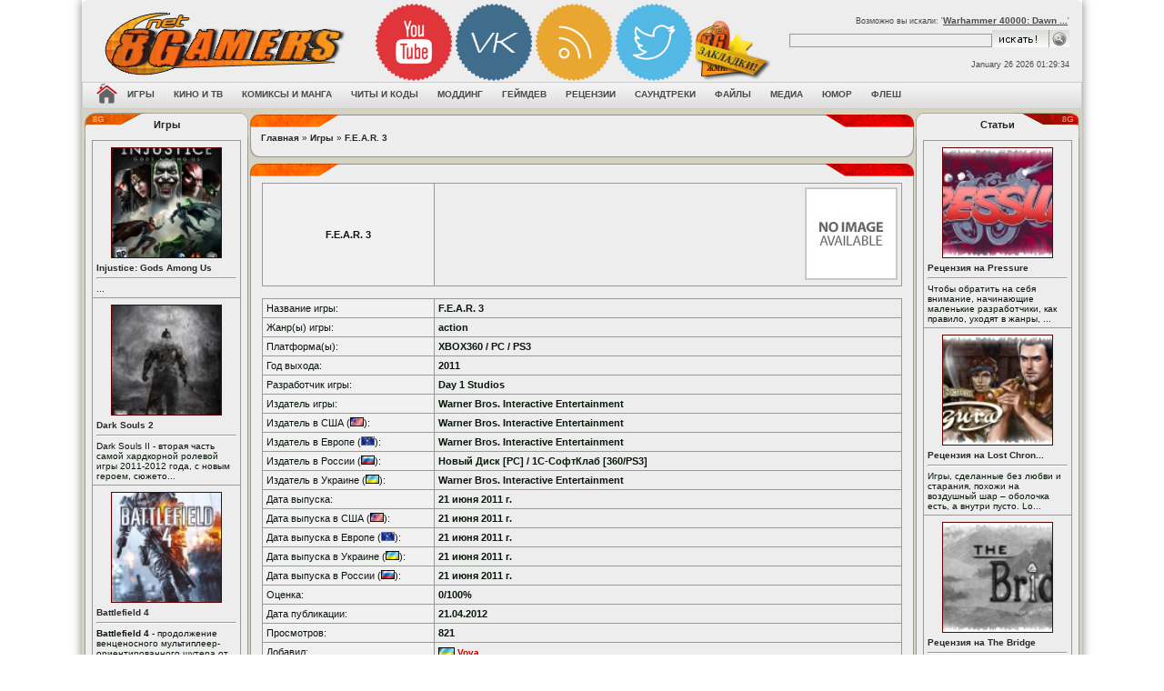

--- FILE ---
content_type: text/html; charset=windows-1251
request_url: http://8gamers.net/game/view/3636/
body_size: 45425
content:
<!DOCTYPE HTML>
<html xmlns:og="http://ogp.me/ns#">
<head>
<base href='http://8gamers.net/'>
<title>F.E.A.R. 3 - Игры - 8Gamers.NET</title>
<meta http-equiv='Content-Type' content='text/html; charset=windows-1251'>
<meta name='description' content='F.E.A.R. 3 - скачать торрент бесплатно, дата выхода, коды к игре, системные требования, купить, прохождение, русификатор'>
<meta name='keywords' content='F.E.A.R. 3, файлы, торренты, блоги, новости, статьи, видео, аудио, фото, скачать бесплатно, коды к игре, системные требования, купить, прохождение'>
<meta name='robots' content='index,all'>
<link rel='shortcut icon' href='http://8gamers.net/images/main/favicon.ico' type='image/x-icon'>
<style type='text/css'>
body {font-family:verdana,arial,helvetica;font-size:8pt; color: #222;background-image:url('http://8gamers.net/images/themes/ver2/bg/bg-ps_neutral.jpg');}
.fon {background:url('http://8gamers.net/images/themes/ver2/bg/bg-ps_neutral.jpg');background-position: center top;z-index: 0;margin: -8px;}
</style>
<link rel='stylesheet' href='http://8gamers.net/css/styles.css' type='text/css' media='screen'>
<script type='text/javascript' src='http://8gamers.net/js/jquery.js'></script>
<script type='text/javascript' src='http://8gamers.net/js/main.js'></script>
<!-- Yandex.Metrika counter -->
<script type="text/javascript" >
   (function(m,e,t,r,i,k,a){m[i]=m[i]||function(){(m[i].a=m[i].a||[]).push(arguments)};
   m[i].l=1*new Date();k=e.createElement(t),a=e.getElementsByTagName(t)[0],k.async=1,k.src=r,a.parentNode.insertBefore(k,a)})
   (window, document, "script", "https://cdn.jsdelivr.net/npm/yandex-metrica-watch/tag.js", "ym");

   ym(23540287, "init", {
        clickmap:true,
        trackLinks:true,
        accurateTrackBounce:true,
        webvisor:true
   });
</script>
<noscript><div><img src="https://mc.yandex.ru/watch/23540287" style="position:absolute; left:-9999px;" alt="" /></div></noscript>
<!-- /Yandex.Metrika counter --><!-- Google tag (gtag.js) -->
<script async src='https://www.googletagmanager.com/gtag/js?id=G-NCYPFEF6MC'></script>
<script>
  window.dataLayer = window.dataLayer || [];
  function gtag(){dataLayer.push(arguments);}
  gtag('js', new Date());

  gtag('config', 'G-NCYPFEF6MC');
</script><link rel='alternate' type='application/rss+xml' title='RSS - Игры' href='http://8gamers.net/games/rss/'>
<style>
dl.starrat_b ol {margin: 0;padding: 0;list-style: none;width: 300px;height: 30px;position: relative;background-image: url(http://8gamers.net/images/main/starrat_img.png);}
dl.starrat_b li {float: left;margin: 0;padding: 0;}
dl.starrat_b li a {display: block;width: 30px;height: 30px;text-indent: -9999px;position: absolute;text-decoration: none;z-index: 10;}
dl.starrat_b li a:hover {background: url(http://8gamers.net/images/main/starrat_img.png) left center;left: 0;z-index: 2;}
dl.starrat_b a.starrat_i1 {left: 0px;}
dl.starrat_b a.starrat_i1:hover {width: 30px;}
dl.starrat_b a.starrat_i2 {left: 30px;}
dl.starrat_b a.starrat_i2:hover {width: 60px;}
dl.starrat_b a.starrat_i3 {left: 60px;}
dl.starrat_b a.starrat_i3:hover {width: 90px;}
dl.starrat_b a.starrat_i4 {left: 90px;}
dl.starrat_b a.starrat_i4:hover {width: 120px;}
dl.starrat_b a.starrat_i5 {left: 120px;}
dl.starrat_b a.starrat_i5:hover {width: 150px;}
dl.starrat_b a.starrat_i6 {left: 150px;}
dl.starrat_b a.starrat_i6:hover {width: 180px;}
dl.starrat_b a.starrat_i7 {left: 180px;}
dl.starrat_b a.starrat_i7:hover {width: 210px;}
dl.starrat_b a.starrat_i8 {left: 210px;}
dl.starrat_b a.starrat_i8:hover {width: 240px;}
dl.starrat_b a.starrat_i9 {left: 240px;}
dl.starrat_b a.starrat_i9:hover {width: 270px;}
dl.starrat_b a.starrat_i10 {left: 270px;}
dl.starrat_b a.starrat_i10:hover {width: 300px;}
dl.starrat_b li.starrat_f {background: url(http://8gamers.net/images/main/starrat_img.png) left bottom;height: 30px;z-index: 1;}
#ari_frame {margin-left: auto;margin-right: auto;width: 350px;text-align: center;}
</style>
<script type="text/javascript">//<![CDATA[
			
			jQuery("div#myc_frame a.c_quote").live("click",function () {
				var nick = jQuery(this).attr("nick");
				var tx = ((window.getSelection&&window.getSelection())||(document.getSelection&&document.getSelection())||(document.selection&&document.selection.createRange&&document.selection.createRange().text));
				if(tx!="") {insertText("comment_message","[quote][b]"+nick+" пишет:[/b]\n"+tx+"[/quote]","inputform");}
				else {insertText("comment_message","[b]"+nick+"[/b], ","inputform");}
				jQuery("#comment_message").focus();
				return false;
			});
				var myc_editnum=0, BASEDIR = "", 
					myc_ctype = "G", myc_cid = "3636", 
					myc_newcbtn = "Добавить комментарий", myc_updcbtn = "Обновить комментарии";
				
			//]]></script>
<style>	
.void {line-height:21px;padding-bottom:1px;height:21px;font-size:13px;color:#fff;font-weight:700;text-align:center;position:relative;padding:0 29px;display:block;}
.void em {font-style:normal;padding-left:15px;display:inline-block;}
.void strong {padding-right:15px;border-top:1px solid #000;border-bottom:1px solid #000;display:inline-block;}
.void .positive {background:url('http://8gamers.net/images/themes/main/void.png') right -21px no-repeat;}
.void .positive em {background:url('http://8gamers.net/images/themes/main/void.png') left -42px no-repeat;}
.void .negative {background:url('http://8gamers.net/images/themes/main/void.png') right -105px no-repeat;}
.void .negative em {background:url('http://8gamers.net/images/themes/main/void.png') left -126px no-repeat;}
.void .neutral {background:url('http://8gamers.net/images/themes/main/void.png') right -147px no-repeat;}
.void .neutral em {background:url('http://8gamers.net/images/themes/main/void.png') left -168px no-repeat;}
.void a {position:absolute;display:block;width:27px;height:21px;background:#666;border:1px solid #000;top:0;}
.void a.down {left:0;background:url('http://8gamers.net/images/themes/main/void.png') right -63px no-repeat;}
.void a.up {right:0;background:url('http://8gamers.net/images/themes/main/void.png') left top no-repeat;}
.rating {line-height:16px;padding-bottom:1px;padding-right:4px;height:16px;font-size:12px;color:#fff;font-weight:700;text-align:center;}
.rating em {font-style:normal;padding-bottom:1px;padding-left:4px;}
.positive {background:url('http://8gamers.net/images/themes/main/trash.png') right -17px no-repeat;}
.positive em {background:url('http://8gamers.net/images/themes/main/trash.png') -534px -18px no-repeat;}
.negative {background:url('http://8gamers.net/images/themes/main/trash.png') right -34px no-repeat;}
.negative em {background:url('http://8gamers.net/images/themes/main/trash.png') -534px -35px no-repeat;}
.neutral {background:url('http://8gamers.net/images/themes/main/trash.png') right 0 no-repeat;}
.neutral em {background:url('http://8gamers.net/images/themes/main/trash.png') -534px -1px no-repeat;}
</style>
<style>
img.c_avatar {margin-right: auto;margin-left: auto;max-width:64px;max-height:64px;}
img.c_avatar:hover {max-width:none;	max-height:none;width:auto;}
.c_infoblock {white-space:nowrap;max-width:30%;float: left;margin-right: 5px;margin-left: 5px;text-align: center;padding:5px;overflow: auto;}
.c_text {overflow:auto;}
.c_clearb {clear:both;}
</style>
<script type='text/javascript'>
function myc_post(getstr,post,mess){
	post=(post!=undefined?post:"");mess=(mess!=undefined?mess:"");
	if(mess.length<=0){return false;}
	if(post!=""){
		with(document.inputform){
comment_message.disabled = 1;
post_comment.disabled = 1;
		}
	}
	if(myc_editnum!=0){
		getstr = getstr+"&c_action=edit&comment_id="+myc_editnum;		
	}
	jQuery("#comment_message").fadeTo("fast",0.05);
	jQuery.post(BASEDIR+"comments.php?"+getstr,{post_comment:post,comment_message:mess},function(data){
		if(post!=""){
with(document.inputform){
	comment_message.disabled = 0;
	comment_message.readOnly = 1;
	jQuery("#comment_message").val("");
}
jQuery("#post_comment").val(data);
		}
		myc_editnum=0;
		myc_update(0);
		jQuery("#comment_message").fadeTo(400,1);
	});
}
function myc_update(getstr){
	var v_mycframe = jQuery("#myc_frame");
	v_mycframe.fadeTo("fast",0.05);
	if(getstr==0){getstr = "ctype="+myc_ctype+"&cid="+myc_cid+""; }
	jQuery.post(BASEDIR+"comments.php?"+getstr,{},function(data){
		v_mycframe.html(data);
		resize_forum_imgs();
		v_mycframe.fadeTo(400,1);
	});	
}		

function myc_edit(getstr){
	jQuery("#comment_message").attr("disabled",true);
	jQuery.post(BASEDIR+"comments.php?"+getstr,{},function(data){
		if(data!=""){
jQuery("#comment_message").val(data);
jQuery("#post_comment").val(myc_updcbtn);
		}
		else {myc_editnum=0;}
		jQuery("#comment_message").removeAttr("disabled");
		jQuery("#comment_message").focus();
		destination = jQuery("#comment_message").offset().top;
		jQuery("html:not(:animated),body:not(:animated)").animate({ scrollTop: destination}, 1500 );
	});
}

jQuery(document).ready(function() {
	jQuery("#post_comment").click(function () {
		myc_post("ctype="+myc_ctype+"&cid="+myc_cid+"","ajax",document.inputform.comment_message.value);
		return false;
	});	
	jQuery("#comment_message").focus(function() {	
		if(jQuery(this).attr("readonly") || jQuery("#post_comment").attr("disabled")){
with(jQuery(this)){
	removeAttr("disabled"); removeAttr("readonly");
}
with(jQuery("#post_comment")){
val(myc_newcbtn);	attr("disabled", false);
}
		}
	});
	jQuery("div#myc_frame .pagenav a").live("click",function () {
		myc_update("ctype="+myc_ctype+"&cid="+myc_cid+"&c_start="+jQuery(this).attr("page"));
		return false;
	});	
	jQuery("div#myc_frame a.c_del").live("click",function () {
		myc_update("ctype="+myc_ctype+"&cid="+myc_cid+"&c_action=delete&comment_id="+jQuery(this).attr("comm_id")+"&c_start="+jQuery(this).attr("page"));
		return false;
	});	
	jQuery("div#myc_frame a.c_edit").live("click",function () {
		myc_editnum = jQuery(this).attr("comm_id");
		myc_edit("ctype="+myc_ctype+"&cid="+myc_cid+"&c_action=edit&comment_id="+jQuery(this).attr("comm_id")+"&c_start="+jQuery(this).attr("page"));
		return false;
	});	
});	
function myc_update(getstr){
	var v_mycframe = jQuery("#myc_frame");
	v_mycframe.fadeTo("fast",0.05);
	if(getstr==0){getstr = "ctype="+myc_ctype+"&cid="+myc_cid+""; }
	jQuery.post("comments.php?"+getstr,{},function(data){
		v_mycframe.html(data);
		resize_forum_imgs();
		v_mycframe.fadeTo(400,1);
	});	
}
jQuery(document).ready(function() {	
	jQuery("div#myc_frame .pagenav a").live("click",function () {
		myc_update("ctype="+myc_ctype+"&cid="+myc_cid+"&c_start="+jQuery(this).attr("page"));
		return false;
	});	
});	
</script>
</head>
<body>
<div class='fon'><table align='center' border='0' cellpadding='0' cellspacing='0' width='1100px'>
<tr><td align='right' width='0%' style='border-right: 0px solid #ACACAC;'></td>
<td width='100%' valign='top' style='border-top:0px solid #464646;'>
<div id='header' style='margin-top:0px; -webkit-box-shadow: 0 0 10px rgba(0,0,0,0.5); vbox-shadow: 0 0 10px rgba(0,0,0,0.5);'><div class='shapka'>
<table id='table1' border='0' width='100%' align='center'> 
<tbody><tr> 
<td align='left' valign='center' width='255px'> 
<a href='http://8gamers.net/' title='8Gamers - Игровой портал | Новости, события | Рецензии на игры, обзоры, прохождения, видео'><img src='http://8gamers.net/images/themes/ver2/logotip.png' border='0'></a>
<td align='left' valign='top' width='100%' style='padding-top:5px;'><div class="social">
<a href="http://8gamers.net/youtube/" target="_blank" onmouseover="this.style.opacity='0.5';" onmouseout="this.style.opacity='0.9';"><img src="http://8gamers.net/images/themes/ver2/youtube.png" width="85" ></a>
<a href="http://8gamers.net/eightgamers/" target="_blank" onmouseover="this.style.opacity='0.5';" onmouseout="this.style.opacity='0.9';"><img src="http://8gamers.net/images/themes/ver2/vk.png" width="85"></a>
<a href="http://8gamers.net/page/view/2/" target="_blank" onmouseover="this.style.opacity='0.5';" onmouseout="this.style.opacity='0.9';"><img src="http://8gamers.net/images/themes/ver2/rss.png" width="85"></a>
<a href="http://8gamers.net/twitter/" target="_blank" onmouseover="this.style.opacity='0.5';" onmouseout="this.style.opacity='0.9';"><img src="http://8gamers.net/images/themes/ver2/twitter.png" width="85"></a>
<a href="#" onclick="return add_favorite(this);" onmouseover="this.style.opacity='0.5';" onmouseout="this.style.opacity='0.9';"><img src="http://8gamers.net/images/themes/ver2/favorit.png" width="85"></a>
</div>
<table id='table1' border='0' width='98%' align='center' style='margin-top:7px;'> 
<tbody><tr> 
<td align='right' valign='center' width='100%' style='padding-left: 50px;'> 
<td align='right' valign='top' width='100%'><div class='menu2' style='color: #4A4A4A;font-size: 7pt;padding-bottom:5px;'>Возможно вы искали: '<u><a href='http://8gamers.net/game/view/104/' title='Warhammer 40000: Dawn of War: Soulstorm'>Warhammer 40000: Dawn ...</a></u>'</div>
<form method='get' name='form' action='http://8gamers.net/search/'> 
<table cellpadding='0' cellspacing='0'> 
<tr> 
<td><input name='stext' maxlength='50' value='' size='35' type='text' class='button_old'></td><td width='5px'></td> 
<td width='50px'><input value='Искать' type='image' src='http://8gamers.net/images/themes/ver2/searcher.gif' border='0'></td> 
</tr></table></form><br> 
<span style='color:#4A4A4A;font-size:7pt;padding-top:5px;'>January 26 2026 01:29:34</span>
</tr> 
</tbody></table> 
</tr> 
</tbody></table> 
</div>
<div align='left'><div class='tlinemenu-bg'>
<div class='mbar' id='menubar'>  
<div class='mbar'>  
<div class='mbar dpad'>  
<div class='menubar'>  
<ul id='topmenu' class='lcol reset'>  
<li><a href='http://8gamers.net/home/' title='Как сделать 8Gamers.RU домашней страницей?'><img src='http://8gamers.net/images/themes/ver2/home.png' width='23' height='23' title='Как сделать 8Gamers.RU домашней страницей?' alt='Как сделать 8Gamers.Ru домашней страницей?'></a></li><li class='sublnk'><a href='http://8gamers.net/games/'><b>Игры</b></a><ul><li><a href="http://8gamers.net/games/" title="База данных по играх"><b>База данных по играх</b></a></li><li><a href="http://8gamers.net/news/category/1/" title="Игровые новости"><b>Игровые новости</b></a></li><li><a href="http://8gamers.net/news/category/10/" title="Игровая индустрия"><b>Игровая индустрия</b></a></li><li><a href="http://8gamers.net/articles/category/4/" title="Обзоры на игры"><b>Обзоры на игры</b></a></li><li><a href="http://8gamers.net/articles/category/29/" title="Прохождения игр"><b>Прохождения игр</b></a></li><li><a href="http://8gamers.net/articles/category/31/" title="Гайды к играм"><b>Гайды к играм</b></a></li><li><a href="http://8gamers.net/articles/category/6/" title="Превью о играх"><b>Превью о играх</b></a></li><li><a href="http://8gamers.net/video/category/3/" title="Игровые тизеры"><b>Игровые тизеры</b></a></li><li><a href="http://8gamers.net/images/category/2/" title="Игровые арты"><b>Игровые арты</b></a></li><li><a href="http://8gamers.net/images/category/4/" title="Игровые обои"><b>Игровые обои</b></a></li><li><a href="http://8gamers.net/images/category/1/" title="Игровые скриншоты"><b>Игровые скриншоты</b></a></li><li><a href="http://8gamers.net/images/category/10/" title="Игровые обложки"><b>Игровые обложки</b></a></li><li><a href="http://8gamers.net/video/category/2/" title="Игровые трейлеры"><b>Игровые трейлеры</b></a></li><li><a href="http://8gamers.net/video/category/1/" title="Игровое видео"><b>Игровое видео</b></a></li><li><a href="http://8gamers.net/releases/games/" title="Вышедшие игры"><b>Вышедшие игры</b></a></li><li><a href="http://8gamers.net/coming/soon/games/" title="Ближайшие релизы игр"><b>Ближайшие релизы игр</b></a></li></ul></li><li class='sublnk'><a href='http://8gamers.net/movie/'><b>Кино и ТВ</b></a><ul><li><a href="http://8gamers.net/movie/" title="База данных по кино"><b>База данных по кино</b></a></li><li><a href="http://8gamers.net/articles/category/129/" title="Статьи о кино"><b>Статьи о кино</b></a></li><li><a href="http://8gamers.net/images/category/5/" title="Постеры"><b>Постеры</b></a></li><li><a href="http://8gamers.net/images/category/7/" title="Кадры из кино"><b>Кадры из кино</b></a></li><li><a href="http://8gamers.net/video/category/5/" title="Кино трейлеры"><b>Кино трейлеры</b></a></li><li><a href="http://8gamers.net/today/movie/" title="Сегодня в кино"><b>Сегодня в кино</b></a></li><li><a href="http://8gamers.net/coming/soon/movie/" title="Скоро в кино"><b>Скоро в кино</b></a></li></ul></li><li class='sublnk'><a href='http://8gamers.net/#'><b>Комиксы и манга</b></a><ul><li><a href="http://8gamers.net/manga/" title="Манга по алфавиту"><b>Манга по алфавиту</b></a></li><li><a href="http://8gamers.net/comics/" title="База данных по комиксах"><b>База данных по комиксах</b></a></li><li><a href="http://8gamers.net/images/category/21/" title="Читать онлайн комиксы"><b>Читать онлайн комиксы</b></a></li><li><a href="http://8gamers.net/images/category/20/" title="Читать онлайн манга"><b>Читать онлайн манга</b></a></li><li><a href="http://8gamers.net//characters/" title="База персонажей"><b>База персонажей</b></a></li></ul></li><li class='sublnk'><a href='http://8gamers.net/#'><b>Читы и коды</b></a><ul><li><a href="http://8gamers.net/articles/category/1/" title="Чит-коды для PC игр"><b>Чит-коды для PC игр</b></a></li><li><a href="http://8gamers.net/articles/category/85/" title="Чит-коды для консольных игр"><b>Чит-коды для консольных игр</b></a></li><li><a href="http://8gamers.net/downloads/category/1/" title="Трейнеры"><b>Трейнеры</b></a></li><li><a href="http://8gamers.net/articles/category/7/" title="Коды Game Genie"><b>Коды Game Genie</b></a></li></ul></li><li class='sublnk'><a href='http://8gamers.net/#'><b>Моддинг</b></a><ul><li><a href="http://8gamers.net/downloads/category/6/" title="Модификации"><b>Модификации</b></a></li><li><a href="http://8gamers.net/downloads/category/7/" title="Карты к играм"><b>Карты к играм</b></a></li><li><a href="http://8gamers.net/downloads/category/3/" title="Программы для моддинга"><b>Программы для моддинга</b></a></li><li><a href="http://8gamers.net/articles/category/105/" title="Статьи о моддинге"><b>Статьи о моддинге</b></a></li></ul></li><li class='sublnk'><a href='http://8gamers.net/#'><b>Геймдев</b></a><ul><li><a href="http://8gamers.net/articles/category/73/" title="Всё о создании игр"><b>Всё о создании игр</b></a></li><li><a href="http://8gamers.net/engines/" title="Список движков"><b>Список движков</b></a></li><li><a href="http://8gamers.net/downloads/category/3/" title="Утилиты в помощь игроделу"><b>Утилиты в помощь игроделу</b></a></li><li><a href="http://8gamers.net/downloads/category/11/" title="Конструкторы игр"><b>Конструкторы игр</b></a></li><li><a href="http://8gamers.net/downloads/category/10/" title="Игровые движки"><b>Игровые движки</b></a></li><li><a href="http://8gamers.net/downloads/category/13/" title="Библиотеки разработки"><b>Библиотеки разработки</b></a></li><li><a href="http://8gamers.net/downloads/category/14/" title="3D-модели"><b>3D-модели</b></a></li><li><a href="http://8gamers.net/downloads/category/17/" title="Спрайты и тайлы"><b>Спрайты и тайлы</b></a></li><li><a href="http://8gamers.net/downloads/category/19/" title="Музыка и звуки"><b>Музыка и звуки</b></a></li><li><a href="http://8gamers.net/downloads/category/18/" title="Текстуры и фоны"><b>Текстуры и фоны</b></a></li></ul></li><li class='sublnk'><a href='http://8gamers.net/#'><b>Рецензии</b></a><ul><li><a href="http://8gamers.net/articles/category/81/" title="Игры"><b>Игры</b></a></li><li><a href="http://8gamers.net/articles/category/128/" title="Кино"><b>Кино</b></a></li><li><a href="http://8gamers.net/articles/category/127/" title="Аниме"><b>Аниме</b></a></li><li><a href="http://8gamers.net/articles/category/132/" title="Комиксы"><b>Комиксы</b></a></li><li><a href="http://8gamers.net/articles/category/133/" title="Мангу"><b>Мангу</b></a></li><li><a href="http://8gamers.net/articles/category/131/" title="Саундтреки"><b>Саундтреки</b></a></li></ul></li><li class='sublnk'><a href='http://8gamers.net/soundtracks/'><b>Саундтреки</b></a><ul><li><a href="http://8gamers.net/lyrics/" title="Лирика"><b>Лирика</b></a></li></ul></li><li class='sublnk'><a href='http://8gamers.net/downloads/'><b>Файлы</b></a><ul><li><a href="http://8gamers.net/downloads/category/5/" title="Патчи к играм"><b>Патчи к играм</b></a></li><li><a href="http://8gamers.net/downloads/category/4/" title="Русификаторы к играм"><b>Русификаторы к играм</b></a></li><li><a href="http://8gamers.net/downloads/category/2/" title="Сохранения к играм"><b>Сохранения к играм</b></a></li><li><a href="http://8gamers.net/downloads/category/16/" title="Субтитры к кино"><b>Субтитры к кино</b></a></li></ul></li><li class='sublnk'><a href='http://8gamers.net/images/'><b>Медиа</b></a><ul><li><a href="http://8gamers.net/video/" title="Видео"><b>Видео</b></a></li><li><a href="http://8gamers.net/images/" title="Фото"><b>Фото</b></a></li><li><a href="http://8gamers.net/audio/" title="Аудио"><b>Аудио</b></a></li><li><a href="http://8gamers.net/images/category/3/" title="Фан-арты"><b>Фан-арты</b></a></li><li><a href="http://8gamers.net/images/category/12/" title="Косплей"><b>Косплей</b></a></li><li><a href="http://8gamers.net/images/category/9/" title="Фото с виставок"><b>Фото с виставок</b></a></li><li><a href="http://8gamers.net/images/category/19/" title="Девушки из игр"><b>Девушки из игр</b></a></li><li><a href="http://8gamers.net/pict/" title="Рисунки"><b>Рисунки</b></a></li><li><a href="http://8gamers.net/paint/" title="Рисуем онлайн"><b>Рисуем онлайн</b></a></li><li><a href="http://8gamers.net/pixs/" title="Фотохостинг"><b>Фотохостинг</b></a></li></ul></li><li class='sublnk'><a href='http://8gamers.net/humor/'><b>Юмор</b></a><ul><li><a href="http://8gamers.net/humor/category/1/" title="Анекдоты"><b>Анекдоты</b></a></li><li><a href="http://8gamers.net/humor/category/2/" title="Афоризмы"><b>Афоризмы</b></a></li><li><a href="http://8gamers.net/humor/category/3/" title="Истории"><b>Истории</b></a></li><li><a href="http://8gamers.net/humor/category/4/" title="Стишки и эпиграммы"><b>Стишки и эпиграммы</b></a></li><li><a href="http://8gamers.net/humor/category/5/" title="Тосты"><b>Тосты</b></a></li><li><a href="http://8gamers.net/quotes/" title="Цитаты"><b>Цитаты</b></a></li></ul></li><li class='sublnk'><a href='http://8gamers.net/flash/'><b>Флеш</b></a><ul><li><a href="http://8gamers.net/flash/category/1/" title="Азартные"><b>Азартные</b></a></li><li><a href="http://8gamers.net/flash/category/2/" title="Аркады"><b>Аркады</b></a></li><li><a href="http://8gamers.net/flash/category/3/" title="Бродилки"><b>Бродилки</b></a></li><li><a href="http://8gamers.net/flash/category/4/" title="Гонки"><b>Гонки</b></a></li><li><a href="http://8gamers.net/flash/category/5/" title="Для девочек"><b>Для девочек</b></a></li><li><a href="http://8gamers.net/flash/category/6/" title="Для мальчиков"><b>Для мальчиков</b></a></li><li><a href="http://8gamers.net/flash/category/7/" title="Драки"><b>Драки</b></a></li><li><a href="http://8gamers.net/flash/category/8/" title="Квесты"><b>Квесты</b></a></li><li><a href="http://8gamers.net/flash/category/9/" title="Леталки"><b>Леталки</b></a></li><li><a href="http://8gamers.net/flash/category/10/" title="Логические"><b>Логические</b></a></li><li><a href="http://8gamers.net/flash/category/11/" title="Мультфильмы"><b>Мультфильмы</b></a></li><li><a href="http://8gamers.net/flash/category/12/" title="Открытки"><b>Открытки</b></a></li><li><a href="http://8gamers.net/flash/category/13/" title="Приколы"><b>Приколы</b></a></li><li><a href="http://8gamers.net/flash/category/14/" title="Разное"><b>Разное</b></a></li><li><a href="http://8gamers.net/flash/category/15/" title="Спорт"><b>Спорт</b></a></li><li><a href="http://8gamers.net/flash/category/16/" title="Стратегии"><b>Стратегии</b></a></li><li><a href="http://8gamers.net/flash/category/17/" title="Стрелялки"><b>Стрелялки</b></a></li></ul></li></ul></div></div></div></div></div><table cellpadding='0' cellspacing='0' border='0' width='100%' style='border-top:1px solid #D5D2BF;border-bottom:1px solid #D5D2BF;'><tr><td valign='top' style='border:1px solid #D5D2BF;background:#D5D2BF;'>
<table border='0' cellpadding='0' cellspacing='2' width='100%'>
<tr><td valign='top' style='width:180px;'><table style='border-collapse: collapse;' width='180' height='60' class='tablebreak'>
<tr><td class='lgpup'>Игры</td>
</tr><tr>
<td class='rgpcenter'>
<table align='center' class='panelcontet'>
<tr>
<td style='width: 160px; letter-spacing: 0px; word-spacing: 0px;'><table width='100%' cellpadding='0' cellspacing='1' class='tbl-border'>
<td colspan='8' class='tbl1 small'>
<a href='http://8gamers.net/game/view/23554/'><center><img src='http://static.8gamers.net/games/2013-04/injustice_godgs_among_us_thumb.jpg' alt='Injustice:  Gods Among Us' title='Injustice:  Gods Among Us' border='0' width='120'  height='120' vspace='2' style='border: 1px solid #610001;margin:3px;'></a></center><a href='http://8gamers.net/game/view/23554/'>Injustice:  Gods Among Us</a><hr>...
</td>
</tr>
<td colspan='8' class='tbl1 small'>
<a href='http://8gamers.net/game/view/23577/'><center><img src='http://static.8gamers.net/games/2013-04/ds2_thumb.png' alt='Dark Souls 2' title='Dark Souls 2' border='0' width='120'  height='120' vspace='2' style='border: 1px solid #610001;margin:3px;'></a></center><a href='http://8gamers.net/game/view/23577/'>Dark Souls 2</a><hr>Dark Souls II - вторая часть самой хардкорной ролевой игры 2011-2012 года, с новым героем, сюжето...
</td>
</tr>
<td colspan='8' class='tbl1 small'>
<a href='http://8gamers.net/game/view/23576/'><center><img src='http://static.8gamers.net/games/2013-04/battlefield_4_box_art_pcjpeg_thumb.jpeg' alt='Battlefield 4' title='Battlefield 4' border='0' width='120'  height='120' vspace='2' style='border: 1px solid #610001;margin:3px;'></a></center><a href='http://8gamers.net/game/view/23576/'>Battlefield 4</a><hr><b>Battlefield 4</b> - продолжение венценосного мультиплеер-ориентированного шутера от первого ли...
</td>
</tr>
</table></td></tr>
</table>
</td></tr><tr>
<td class='rgpdown'></td></tr>
</table><table style='border-collapse: collapse;' width='180' height='60' class='tablebreak'>
<tr><td class='lgpup'>Кино</td>
</tr><tr>
<td class='rgpcenter'>
<table align='center' class='panelcontet'>
<tr>
<td style='width: 160px; letter-spacing: 0px; word-spacing: 0px;'><table width='100%' cellpadding='0' cellspacing='1' class='tbl-border'>
<td colspan='8' class='tbl1 small'>
<a href='http://8gamers.net/movie/view/157820/'><center><img src='http://static.8gamers.net/movie/2013-02/steinsgate_thumb.jpg' alt='Steins;Gate' title='Steins;Gate' border='0' width='120'  height='120' vspace='2' style='border: 1px solid #610001;margin:3px;'></a></center><a href='http://8gamers.net/movie/view/157820/'>Steins;Gate</a><hr>Любители японской анимации уже давно поняли ,что аниме сериалы могут дать порой гораздо больше пи...
</td>
</tr>
<td colspan='8' class='tbl1 small'>
<a href='http://8gamers.net/movie/view/158087/'><center><img src='http://static.8gamers.net/movie/2013-04/420070_thumb.jpg' alt='Ку! Кин-дза-дза' title='Ку! Кин-дза-дза' border='0' width='120'  height='120' vspace='2' style='border: 1px solid #610001;margin:3px;'></a></center><a href='http://8gamers.net/movie/view/158087/'>Ку! Кин-дза-дза</a><hr>Начинающий диджей Толик и всемирно известный виолончелист Владимир Чижов встречают на шумной моск...
</td>
</tr>
</table></td></tr>
</table>
</td></tr><tr>
<td class='rgpdown'></td></tr>
</table><table style='border-collapse: collapse;' width='180' height='60' class='tablebreak'>
<tr><td class='lgpup'>Обзоры на игры</td>
</tr><tr>
<td class='rgpcenter'>
<table align='center' class='panelcontet'>
<tr>
<td style='width: 160px; letter-spacing: 0px; word-spacing: 0px;'><table width='100%' cellpadding='0' cellspacing='0'><tr><td>&bull; <a href='http://8gamers.net/article/view/212843/' title='Обзор Ibara [PCB/PS2]' class='side'>Обзор Ibara [PCB/PS2]</a>
</td><td>19129</td></tr>
<tr><td>&bull; <a href='http://8gamers.net/article/view/212842/' title='Обзор The Walking Dead' class='side'>Обзор The Walking ...</a>
</td><td>19621</td></tr>
<tr><td>&bull; <a href='http://8gamers.net/article/view/212840/' title='Обзор DMC: Devil May Cry (2013)' class='side'>Обзор DMC: Devil M...</a>
</td><td>20730</td></tr>
<tr><td>&bull; <a href='http://8gamers.net/article/view/212814/' title='Обзор на игру Valkyrie Profile: Covenant of the Plume' class='side'>Обзор на игру Valk...</a>
</td><td>16676</td></tr>
<tr><td>&bull; <a href='http://8gamers.net/article/view/212813/' title='Обзор на игру Stars!' class='side'>Обзор на игру Stars!</a>
</td><td>18565</td></tr>
<tr><td>&bull; <a href='http://8gamers.net/article/view/212807/' title='Обзор на Far Cry 3' class='side'>Обзор на Far Cry 3</a>
</td><td>18748</td></tr>
<tr><td>&bull; <a href='http://8gamers.net/article/view/212804/' title='Обзор на Resident Evil 6' class='side'>Обзор на Resident ...</a>
</td><td>16761</td></tr>
<tr><td>&bull; <a href='http://8gamers.net/article/view/212801/' title='Обзор на Chivalry: Medieval Warfare' class='side'>Обзор на Chivalry:...</a>
</td><td>18359</td></tr>
<tr><td>&bull; <a href='http://8gamers.net/article/view/212796/' title='Обзор на игру Kerbal Space Program' class='side'>Обзор на игру Kerb...</a>
</td><td>18748</td></tr>
<tr><td>&bull; <a href='http://8gamers.net/article/view/212791/' title='Обзор игры 007: From Russia with Love [PS2]' class='side'>Обзор игры 007: Fr...</a>
</td><td>17496</td></tr>
</table></td></tr>
</table>
</td></tr><tr>
<td class='rgpdown'></td></tr>
</table><table style='border-collapse: collapse;' width='180' height='60' class='tablebreak'>
<tr><td class='lgpup'>Превью о играх</td>
</tr><tr>
<td class='rgpcenter'>
<table align='center' class='panelcontet'>
<tr>
<td style='width: 160px; letter-spacing: 0px; word-spacing: 0px;'><table width='100%' cellpadding='0' cellspacing='0'><tr><td>&bull; <a href='http://8gamers.net/article/view/212920/' title='Превью к игре Company of Heroes 2' class='side'>Превью к игре Comp...</a>
</td><td>18745</td></tr>
<tr><td>&bull; <a href='http://8gamers.net/article/view/212876/' title='Превью о игре Mage&#39;s Initiation: Reign of the Elements' class='side'>Превью о игре Mage...</a>
</td><td>15295</td></tr>
<tr><td>&bull; <a href='http://8gamers.net/article/view/212855/' title='Превью Incredible Adventures of Van Helsing, The' class='side'>Превью Incredible ...</a>
</td><td>15508</td></tr>
<tr><td>&bull; <a href='http://8gamers.net/article/view/212745/' title='Превью Firefall' class='side'>Превью Firefall</a>
</td><td>14241</td></tr>
<tr><td>&bull; <a href='http://8gamers.net/article/view/212501/' title='Превью Dead Space 3' class='side'>Превью Dead Space 3</a>
</td><td>17144</td></tr>
<tr><td>&bull; <a href='http://8gamers.net/article/view/212476/' title='Превью о игре SimCity (2013)' class='side'>Превью о игре SimC...</a>
</td><td>15499</td></tr>
<tr><td>&bull; <a href='http://8gamers.net/article/view/212475/' title='Превью к игре Fuse' class='side'>Превью к игре Fuse</a>
</td><td>16171</td></tr>
<tr><td>&bull; <a href='http://8gamers.net/article/view/193852/' title='Превью 

Red Orchestra 2: Heroes of Stalingrad(Red Orchestra 2: Герои Сталинграда)' class='side'>Превью 

Red Orche...</a>
</td><td>16371</td></tr>
<tr><td>&bull; <a href='http://8gamers.net/article/view/193851/' title='Превью 

Gothic 3' class='side'>Превью 

Gothic 3</a>
</td><td>17156</td></tr>
<tr><td>&bull; <a href='http://8gamers.net/article/view/193850/' title='Превью 

Black &amp; White 2' class='side'>Превью 

Black & W...</a>
</td><td>18156</td></tr>
</table></td></tr>
</table>
</td></tr><tr>
<td class='rgpdown'></td></tr>
</table></td><td valign='top'><table style='width: 100%; border-collapse: collapse;'>
<tr>
<td class='uppanel1'></td>
<td class='uppanel2'>

</td>
<td class='uppanel3'></td>
</tr>
</table>
<table style='width: 100%; border-collapse: collapse;'>
<tr>
<td class='centerpanel1'></td>
<td class='centerpanel2'><a href='http://8gamers.net/'><b>Главная</b></a> &raquo; <a href='http://8gamers.net/games/'><b>Игры</b></a> &raquo; <a href='http://8gamers.net/game/view/3636/'>F.E.A.R. 3</a></td>
<td class='centerpanel3'></td>
</tr>
</table>
<table style='width: 100%; border-collapse: collapse;'>
<tr>
<td class='downpanel1'></td>
<td class='downpanel2'></td>
<td class='downpanel3'></td>
</tr>
</table><table class='tablebreak2'></table><table style='width: 100%; border-collapse: collapse;'>
<tr>
<td class='uppanel1'></td>
<td class='uppanel2'>

</td>
<td class='uppanel3'></td>
</tr>
</table>
<table style='width: 100%; border-collapse: collapse;'>
<tr>
<td class='centerpanel1'></td>
<td class='centerpanel2'><table width='100%' cellpadding='0' cellspacing='1' class='tbl-border'>
<tr>
<td width='180' class='tbl2'><b><center>F.E.A.R. 3</center></b></td><td class='tbl1' align='right'><a href='http://8gamers.net/game/view/3636/'><img src='http://8gamers.net/images/main/no_image.jpg' alt='F.E.A.R. 3' title='F.E.A.R. 3' style='max-width: 300px;border: 1px solid rgb(204, 204, 204);'></a></td></tr>
</table><br><table width='100%' cellpadding='0' cellspacing='1' class='tbl-border'><tr>
<td width='180' class='tbl2'>Название игры:</td>
<td class='tbl1'><b>F.E.A.R. 3</b></td>
</tr><td width='180' class='tbl2'>Жанр(ы) игры:</td>
<td class='tbl1'><b>
action</b></td>
</tr><td width='180' class='tbl2'>Платформа(ы):</td>
<td class='tbl1'><b>
XBOX360 / PC / PS3</b></td>
</tr><tr>
<td width='180' class='tbl2'>Год выхода:</td>
<td class='tbl1'><b>2011</b></td>
</tr><tr>
<td width='180' class='tbl2'>Разработчик игры:</td>
<td class='tbl1'><b>Day 1 Studios</b></td>
</tr><tr>
<td width='180' class='tbl2'>Издатель игры:</td>
<td class='tbl1'><b>Warner Bros. Interactive Entertainment</b></td>
</tr><tr>
<td width='180' class='tbl2'>Издатель в США&nbsp;(<img src='http://8gamers.net/images/flags/us.gif' width='15' height='10'>):</td>
<td class='tbl1'><b>Warner Bros. Interactive Entertainment</b></td>
</tr><tr>
<td width='180' class='tbl2'>Издатель в Европе&nbsp;(<img src='http://8gamers.net/images/flags/eu.png' width='15' height='10'>):</td>
<td class='tbl1'><b>Warner Bros. Interactive Entertainment</b></td>
</tr><tr>
<td width='180' class='tbl2'>Издатель в России&nbsp;(<img src='http://8gamers.net/images/flags/ru.gif' width='15' height='10'>):</td>
<td class='tbl1'><b>Новый Диск [PC] / 1C-CофтКлаб [360/PS3]</b></td>
</tr><tr>
<td width='180' class='tbl2'>Издатель в Украине&nbsp;(<img src='http://8gamers.net/images/flags/ua.gif' width='15' height='10'>):</td>
<td class='tbl1'><b>Warner Bros. Interactive Entertainment</b></td>
</tr><tr>
<td width='180' class='tbl2'>Дата выпуска:</td>
<td class='tbl1'><b>21 июня 2011 г.</b></td>
</tr><tr>
<td width='180' class='tbl2'>Дата выпуска в США&nbsp;(<img src='http://8gamers.net/images/flags/us.gif' width='15' height='10'>):</td>
<td class='tbl1'><b>21 июня 2011 г.</b></td>
</tr><tr>
<td width='180' class='tbl2'>Дата выпуска в Европе&nbsp;(<img src='http://8gamers.net/images/flags/eu.png' width='15' height='10'>):</td>
<td class='tbl1'><b>21 июня 2011 г.</b></td>
</tr><tr>
<td width='180' class='tbl2'>Дата выпуска в Украине&nbsp;(<img src='http://8gamers.net/images/flags/ua.gif' width='15' height='10'>):</td>
<td class='tbl1'><b>21 июня 2011 г.</b></td>
</tr><tr>
<td width='180' class='tbl2'>Дата выпуска в России&nbsp;(<img src='http://8gamers.net/images/flags/ru.gif' width='15' height='10'>):</td>
<td class='tbl1'><b>21 июня 2011 г.</b></td>
</tr><tr>
<td width='180' class='tbl2'>Оценка:</td>
<td class='tbl1'><b>0/100%</b></td>
</tr><tr>
<td width='180' class='tbl2'>Дата публикации:</td>
<td class='tbl1'><b>21.04.2012</b></td>
</tr><tr>
<td width='180' class='tbl2'>Просмотров:</td>
<td class='tbl1'><b>821</b></td>
</tr><tr>
<td width='180' class='tbl2'>Добавил:</td>
<td class='tbl1'><a title='Vova' href='http://8gamers.net/profile/view/1/'><img style='vertical-align:middle;border:none' src='http://8gamers.net/images/flags/ua.gif' alt='Ukraine' title='Ukraine'> <font color='#CC0000'>Vova</font></a></td>
</tr></table>
<br><center><form name='addfavorite' method='post' action='http://8gamers.net/register/'><input type='submit' name='favorite_add' value='В избранное' class='button'></form>
</center><table cellspacing='0' cellpadding='0'><b>Ссылки</b><br>
<form>
<tr><td>HTML:&nbsp;</td><td><input id='url_link' class='button_old' type='text' size='60' value='<a href=http://8gamers.net/game/view/3636/ target=_blank>F.E.A.R. 3</a>'</td></tr><tr><td align='right'>[BB Url]:&nbsp;</td><td><input id='bbc_link' class='button_old' type='text' size='60' value='[url=http://8gamers.net/game/view/3636/]F.E.A.R. 3[/url]'>
</td></tr>
</form>
</table><table width='100%' cellpadding='0' cellspacing='1' border='0' class='tbl' style='padding: 1em 0em 0.8em 0em;'>
<tr>
<td colspan='5' class='main-caption' style='text-align:left'>Похожие игры</td>
</tr>
<tr>
<td class='tbl2' align='center'>Название</td>
<td class='tbl2' align='center'>Добавил</td>
<td class='tbl2' align='center'>Добавлено</td>
</tr>
<tr>
<td width='55%' class='tbl1'>&bull; <a href='http://8gamers.net/game/view/3636/' title='F.E.A.R. 3'>F.E.A.R. 3</a></td>
<td width='17%' class='tbl1' align='center'><a title='Vova' href='http://8gamers.net/profile/view/1/'><img style='vertical-align:middle;border:none' src='http://8gamers.net/images/flags/ua.gif' alt='Ukraine' title='Ukraine'> <font color='#CC0000'>Vova</font></a></td>
<td width='27%' class='tbl1' align='center'>21.04.2012</td>
</tr>
</table>
<div id="ari_frame"><dl class="starrat_b">
	<dt></dt><dd><ol><li class="starrat_f" style="width:0px">
		</li><li>
		</li><li>
		</li><li>
		</li><li>
		</li><li>
		</li><li>
		</li><li>
		</li><li>
		</li><li>
		</li></ol></dd><dt></dt></dl></div></td>
<td class='centerpanel3'></td>
</tr>
</table>
<table style='width: 100%; border-collapse: collapse;'>
<tr>
<td class='downpanel1'></td>
<td class='downpanel2'></td>
<td class='downpanel3'></td>
</tr>
</table><table class='tablebreak2'></table><table style='width: 100%; border-collapse: collapse;'>
<tr>
<td class='uppanel1'></td>
<td class='uppanel2'>

</td>
<td class='uppanel3'></td>
</tr>
</table>
<table style='width: 100%; border-collapse: collapse;'>
<tr>
<td class='centerpanel1'></td>
<td class='centerpanel2'><a href='http://8gamers.net/game/torrents/3636/'>Торренты к игре F.E.A.R. 3</a><br></td>
<td class='centerpanel3'></td>
</tr>
</table>
<table style='width: 100%; border-collapse: collapse;'>
<tr>
<td class='downpanel1'></td>
<td class='downpanel2'></td>
<td class='downpanel3'></td>
</tr>
</table><table class='tablebreak2'></table><table style='width: 100%; border-collapse: collapse;'>
<tr>
<td class='uppanel1'></td>
<td class='uppanel2'>

</td>
<td class='uppanel3'></td>
</tr>
</table>
<table style='width: 100%; border-collapse: collapse;'>
<tr>
<td class='centerpanel1'></td>
<td class='centerpanel2'><div id="myc_frame"><a id="comments" name="comments"></a><center>Ни одного комментария? Будешь первым :).</center>
</div><center>Пожалуйста, авторизуйтесь для добавления комментария.</center>
</td>
<td class='centerpanel3'></td>
</tr>
</table>
<table style='width: 100%; border-collapse: collapse;'>
<tr>
<td class='downpanel1'></td>
<td class='downpanel2'></td>
<td class='downpanel3'></td>
</tr>
</table><table class='tablebreak2'></table><br><center>Проект входит в сеть сайтов «<a href='http://8gamers.net/'>8Gamers Network</a>»<br><br></div><b>Все права сохранены. 8Gamers.NET © 2011 - 2026</b>
<br/><br></center><td valign='top' style='width:180px;'><table style='border-collapse: collapse;' width='180' height='60' class='tablebreak'>
<tr><td class='rgpup'>Статьи</td>
</tr><tr>
<td class='rgpcenter'>
<table align='center' class='panelcontet'>
<tr>
<td style='width: 160px; letter-spacing: 0px; word-spacing: 0px;'><table width='100%' cellpadding='0' cellspacing='1' class='tbl-border'>
<td colspan='8' class='tbl1 small'>
<a href='http://8gamers.net/article/view/212911/'><center><img src='http://static.8gamers.net/articles/2013-04/logo-pressure-review_thumb.jpg' alt='Рецензия на Pressure' title='Рецензия на Pressure' border='0' width='120'  height='120' vspace='2' style='border: 1px solid #610001;margin:3px;'></a></center><a href='http://8gamers.net/article/view/212911/'>Рецензия на Pressure</a><hr>Чтобы обратить на себя внимание, начинающие маленькие разработчики, как правило, уходят в жанры, ...
</td>
</tr>
<td colspan='8' class='tbl1 small'>
<a href='http://8gamers.net/article/view/212913/'><center><img src='http://static.8gamers.net/articles/2013-04/logo-lost-chronicles-of-zerzura-review_thumb.jpg' alt='Рецензия на Lost Chronicles of Zerzura' title='Рецензия на Lost Chronicles of Zerzura' border='0' width='120'  height='120' vspace='2' style='border: 1px solid #610001;margin:3px;'></a></center><a href='http://8gamers.net/article/view/212913/'>Рецензия на Lost Chron...</a><hr>Игры, сделанные без любви и старания, похожи на воздушный шар – оболочка есть, а внутри пусто. Lo...
</td>
</tr>
<td colspan='8' class='tbl1 small'>
<a href='http://8gamers.net/article/view/212914/'><center><img src='http://static.8gamers.net/articles/2013-04/logo-the-bridge-review_thumb.jpg' alt='Рецензия на The Bridge' title='Рецензия на The Bridge' border='0' width='120'  height='120' vspace='2' style='border: 1px solid #610001;margin:3px;'></a></center><a href='http://8gamers.net/article/view/212914/'>Рецензия на The Bridge</a><hr>«Верх» и «низ» в The Bridge — понятия относительные. Прогуливаясь под аркой, можно запросто перей...
</td>
</tr>
<td colspan='8' class='tbl1 small'>
<a href='http://8gamers.net/article/view/212915/'><center><img src='http://static.8gamers.net/articles/2013-04/logo-simcity-2013-review_thumb.jpg' alt='Рецензия на SimCity' title='Рецензия на SimCity' border='0' width='120'  height='120' vspace='2' style='border: 1px solid #610001;margin:3px;'></a></center><a href='http://8gamers.net/article/view/212915/'>Рецензия на SimCity</a><hr>Когда месяц назад состоялся релиз SimCity, по Сети прокатилось цунами народного гнева – глупые ош...
</td>
</tr>
<td colspan='8' class='tbl1 small'>
<a href='http://8gamers.net/article/view/212916/'><center><img src='http://static.8gamers.net/articles/2013-04/logo-strategy-and-tactics-world-war-ii-review_thumb.jpg' alt='Рецензия на Strategy & Tactics: World War 2' title='Рецензия на Strategy & Tactics: World War 2' border='0' width='120'  height='120' vspace='2' style='border: 1px solid #610001;margin:3px;'></a></center><a href='http://8gamers.net/article/view/212916/'>Рецензия на Strategy &...</a><hr>Название Strategy & Tactics: World War II вряд ли кому-то знакомо. Зато одного взгляда на ее скри...
</td>
</tr>
<td colspan='8' class='tbl1 small'>
<a href='http://8gamers.net/article/view/212917/'><center><img src='http://static.8gamers.net/articles/2013-04/logo_3_thumb.png' alt='Рецензия на игру Scribblenauts Unlimited' title='Рецензия на игру Scribblenauts Unlimited' border='0' width='120'  height='120' vspace='2' style='border: 1px solid #610001;margin:3px;'></a></center><a href='http://8gamers.net/article/view/212917/'>Рецензия на игру Scrib...</a><hr>По сложившейся традиции в информационной карточке игры мы приводим в пример несколько похожих игр...
</td>
</tr>
<td colspan='8' class='tbl1 small'>
<a href='http://8gamers.net/article/view/212918/'><center><img src='http://static.8gamers.net/articles/2013-04/logo_4_thumb.png' alt='Рецензия на игру Walking Dead: Survival Instinct, The' title='Рецензия на игру Walking Dead: Survival Instinct, The' border='0' width='120'  height='120' vspace='2' style='border: 1px solid #610001;margin:3px;'></a></center><a href='http://8gamers.net/article/view/212918/'>Рецензия на игру Walki...</a><hr>Зомби и продукция-по-лицензии — которые и сами по себе не лучшие представители игровой биосферы —...
</td>
</tr>
</table></td></tr>
</table>
</td></tr><tr>
<td class='rgpdown'></td></tr>
</table></td></td></tr>
</table>
</td></tr></table>
<div align='left'> 
<table class='menu3' style='border-top: 1px solid #ACACAC;background: url(http://8gamers.net/images/themes/ver2/cs_go.jpg) repeat-x top center' width='100%' height='30'> 
<tr><td>
<div style='padding-left:5px;font-size: 7pt;'>
<center><a href='http://8gamers.net/feedback/'>Обратная связь</a> | 
<a href='http://8gamers.net/page/view/2/'>RSS</a> | 
<a href='http://8gamers.net/page/view/3/'>Донейт</a> | 
<a href='http://8gamers.net/statistics/'>Статистика</a> | 
<a href='http://8gamers.net/team/'>Команда</a> | 
<a href='http://8gamers.net/support/'>Техническая поддержка</a></center>
</div>
</td></tr> 
</table>
<table style='font-size:11;line-height: 1em;background:#ECE5D6; padding-top:0px; border-bottom:1px solid #ACACAC; border-top:1px solid #ACACAC;' width='100%' height='100%' cellpadding='0' cellspacing='10'></table>
</td>
<td align='left' width='5%' style='border-left: 0px solid #ACACAC;'></td>
</td></tr></table></div></div><br></div>
<script type='text/javascript'>//<![CDATA[
function ari_post(rate){
jQuery('#ari_frame').fadeTo('fast',0.05);
jQuery.post('ratings.php?ari_type=G&ari_itemid=3636',{rating:rate},function(data){
jQuery('#ari_frame').html(data);
jQuery('#ari_frame').fadeTo(400,1);
});
}	
//]]></script>
</body>
</html>
